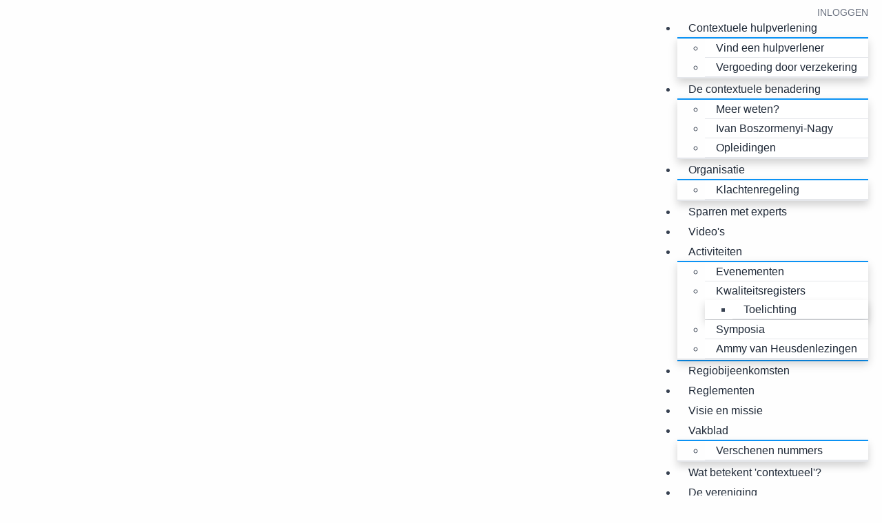

--- FILE ---
content_type: text/css; charset=utf-8
request_url: https://www.contextueelwerkers.eu/inhn85ovxere_custom.css
body_size: 385
content:
@media (min-width: 992px) {
.authenticated-user #menu.sf-menu > li:nth-last-child(1) > a {
        color: rgba(255,255,255,.9);
        background-color: rgb(25,34,100);
        font-weight: 600;
        }}

.col-md-8.paragraph-html.paragraph-html-view {
  width: 66%;
  max-width: 100%;
  position: relative;
  padding-top: 35.5%; 
  height: 0;
  overflow: hidden;
}

/* Bestaande code omgevormd zodat deze alleen op de video's-pagina gebruikt wordt - FV - Congressus - 19-11-2025 */
.webpage-56966 iframe {
    position: absolute;
    top: 0;
    left: 0;
    width: 100%;
    height: 100%;
}



